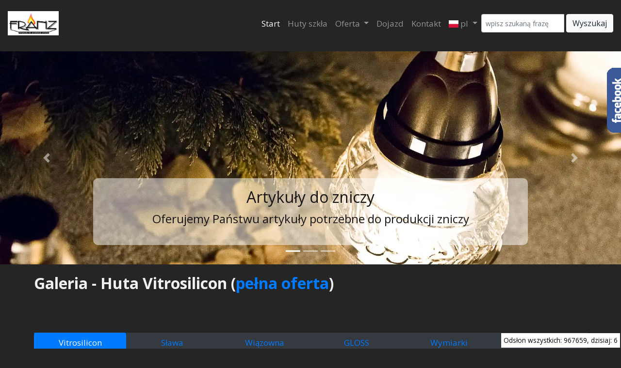

--- FILE ---
content_type: text/html; charset=UTF-8
request_url: https://franz.pl/huta/vitrosilicon
body_size: 4353
content:
<!DOCTYPE html>
<html lang="pl">

<head>
<!-- Google tag (gtag.js) -->
<script async src="https://www.googletagmanager.com/gtag/js?id=G-ZRV5LS7P0C"></script>
<script>
  window.dataLayer = window.dataLayer || [];
  function gtag(){dataLayer.push(arguments);}
  gtag('js', new Date());

  gtag('config', 'G-ZRV5LS7P0C');
</script>
    <meta charset="utf-8">
    <!--
        width=device-width - szerokość miejsca w zależności od szerokości urządzenia
        initial-scale=1 - skala 1 bez żadnych zoomów ani oddaleń
        shrink-to-fit=no - zmniejsz się, aby się dopasować
    -->
    <meta name="viewport" content="width=device-width, initial-scale=1, shrink-to-fit=no">

    <title> Oferta huty szkła Vitrosilicon </title>
    <meta name="description" content=" Jesteśmy dystrybutorem artykułów Vitrosilicon. Oferujemy cały asortyment Vitrosilicon. ">
    <meta name="keywords" content=" asortyment, huta, wymiarki, artykuły, produkcja, znicze ">
    <meta http-equiv="X-Ua-Compatible" content="IE=edge">


    <link rel="stylesheet" href="https://franz.pl/css/bootstrap.min.css">
    <link rel="stylesheet" href="https://cdnjs.cloudflare.com/ajax/libs/animate.css/4.1.1/animate.min.css">
    <!-- Slick Slider CSS -->
    <link rel="stylesheet" type="text/css" href="https://franz.pl/css/slick.css" />

    <link rel="stylesheet" href="https://franz.pl/css/main.css">
    <link rel="stylesheet" href="https://franz.pl/css/bootnavbar.css">
    <link rel="stylesheet" href="https://franz.pl/css/logo-carousel-slider.css">
        <link rel="stylesheet" href="https://fonts.googleapis.com/css?family=Open+Sans:400,700&amp;subset=latin-ext">
    <link rel="stylesheet" href="https://cdnjs.cloudflare.com/ajax/libs/ekko-lightbox/5.3.0/ekko-lightbox.css">

    <!--[if lt IE 9]>
    <script src="https://cdnjs.cloudflare.com/ajax/libs/html5shiv/3.7.3/html5shiv.min.js"></script>
    <![endif]-->

    </head>

<body>
    <header>
        <nav class="navbar navbar-dark navbar-expand-lg" id="navbar">
            <a href="https://franz.pl" class="navbar-brand">
                <img src="https://franz.pl/assets/logo_franz.png" class="d-inline-block mr-1 align-bottom img-responsive" alt="Franz.pl" height="50">
            </a>
            <button class="navbar-toggler" type="button" data-toggle="collapse" data-target="#mainmenu" aria-controls="mainmenu" aria-expanded="false" aria-label="Przełącznik nawigacji">
                <span class="navbar-toggler-icon"></span>
            </button>

            <div class="collapse navbar-collapse" id="mainmenu">
                <ul class="navbar-nav ml-auto">
                    <li class="nav-item active">
                        <a href="https://franz.pl" class="nav-link">Start</a>
                    </li>
                    <li class="nav-item ">
                        <a href="https://franz.pl/huty-szkla" class="nav-link">Huty szkła</a>
                    </li>
                    <li class="nav-item dropdown">
                        <a class="nav-link dropdown-toggle" href="#" id="submenu-oferta" role="button" data-toggle="dropdown" aria-haspopup="true" aria-expanded="false">
                            Oferta
                        </a>
                        <ul class="dropdown-menu" aria-labelledby="submenu-oferta">
                                                        <li class="nav-item dropdown">
        <a class="dropdown-item dropdown-toggle" href="https://franz.pl/wybor-kategorii/42" id="submenu-oferta-pojemniki-do-zniczy" role="button"
            data-toggle="dropdown" aria-haspopup="true" aria-expanded="false">
            Pojemniki do zniczy
        </a>
        <ul class="dropdown-menu" aria-labelledby="submenu-oferta-znicze">
                            <li><a class="dropdown-item " href="https://franz.pl/lista-produktow/wlasne-wzory/60">Własne wzory</a></li>
                            <li><a class="dropdown-item " href="https://franz.pl/lista-produktow/nowosci/53">Nowości</a></li>
                            <li><a class="dropdown-item " href="https://franz.pl/lista-produktow/szklo-mrozone-1/43">Szkło mrożone 1</a></li>
                            <li><a class="dropdown-item " href="https://franz.pl/lista-produktow/znicze-elektryczne/48">Znicze elektryczne</a></li>
                            <li><a class="dropdown-item " href="https://franz.pl/wybor-kategorii/72">Obudowy plastikowe do zniczy</a></li>
                    </ul>
    </li>
                                                        <li><a class="dropdown-item" href="https://franz.pl/lista-produktow/znicze-i-wklady-solarne/80">Znicze i wkłady solarne</a></li>
                                                        <li><a class="dropdown-item" href="https://franz.pl/lista-produktow/metaloplastyka/81">Metaloplastyka</a></li>
                                                        <li class="nav-item dropdown">
        <a class="dropdown-item dropdown-toggle" href="https://franz.pl/wybor-kategorii/54" id="submenu-oferta-podstawki-do-zniczy" role="button"
            data-toggle="dropdown" aria-haspopup="true" aria-expanded="false">
            Podstawki do zniczy
        </a>
        <ul class="dropdown-menu" aria-labelledby="submenu-oferta-znicze">
                            <li><a class="dropdown-item " href="https://franz.pl/wybor-kategorii/26">Nowości</a></li>
                            <li><a class="dropdown-item " href="https://franz.pl/wybor-kategorii/23">Całoroczne</a></li>
                            <li><a class="dropdown-item " href="https://franz.pl/wybor-kategorii/24">Boże Narodzenie</a></li>
                            <li><a class="dropdown-item " href="https://franz.pl/wybor-kategorii/25">Wielkanoc</a></li>
                            <li><a class="dropdown-item " href="https://franz.pl/lista-produktow/standardowe/56">Standardowe</a></li>
                    </ul>
    </li>
                                                        <li><a class="dropdown-item" href="https://franz.pl/lista-produktow/wiatrochrony/20">Wiatrochrony</a></li>
                                                        <li class="nav-item dropdown">
        <a class="dropdown-item dropdown-toggle" href="https://franz.pl/wybor-kategorii/50" id="submenu-oferta-inne" role="button"
            data-toggle="dropdown" aria-haspopup="true" aria-expanded="false">
            Inne
        </a>
        <ul class="dropdown-menu" aria-labelledby="submenu-oferta-znicze">
                            <li><a class="dropdown-item " href="https://franz.pl/lista-produktow/tuby-i-olejaki/52">Tuby i olejaki</a></li>
                            <li><a class="dropdown-item " href="https://franz.pl/lista-produktow/aplikacje-do-zniczy/71">Aplikacje do zniczy</a></li>
                            <li><a class="dropdown-item " href="https://franz.pl/lista-produktow/przezroczyste-naklejki-na-znicze/65">Przeźroczyste naklejki na znicze</a></li>
                            <li><a class="dropdown-item " href="https://franz.pl/lista-produktow/biale-naklejki-na-znicze/64">Białe naklejki na znicze</a></li>
                    </ul>
    </li>
                                                    </ul>
                    </li>
                    <li class="nav-item ">
                        <a href="https://franz.pl/dojazd" class="nav-link">Dojazd</a>
                    </li>
                    <li class="nav-item ">
                        <a href="https://franz.pl/kontakt" class="nav-link">Kontakt</a>
                    </li>

                    
                    <li class="nav-item dropdown">
                        <a href="#" class="nav-link dropdown-toggle" data-toggle="dropdown" aria-haspopup="true" aria-expanded="false" id="language-switcher">
                            <img src="https://franz.pl/assets/flags/pl.svg" width="20" alt="Język polski"> pl
                        </a>
                        <ul class="dropdown-menu" aria-labelledby="language-switcher">
                                                                                                                                            <li>
                                <a class="dropdown-item" href="https://franz.pl/language/en">
                                    <img src="https://franz.pl/assets/flags/en.svg" width="20" alt="Deutsch"> en
                                </a>
                            </li>
                                                                                                                <li>
                                <a class="dropdown-item" href="https://franz.pl/language/de">
                                    <img src="https://franz.pl/assets/flags/de.svg" width="20" alt="Deutsch"> de
                                </a>
                            </li>
                                                                                </ul>
                    </li>
                </ul>

                <form action="https://franz.pl/search" role="form">
                    <input type="hidden" name="_token" value="FDD7XsRk8Fe8fqnzD3jMD67vaeqIJfREh2ZeJ66U">                    <div class="input-group input-group-sm">
                        <input value="" type="search" id="query" name="query" placeholder="wpisz szukaną frazę" class="form-control mr-1" aria-label="Wyszukaj">
                        <div class="input-group-btn">
                            <button type="submit" class="btn btn-light">Wyszukaj</button>
                        </div><!-- /btn-group -->
                    </div>
                </form>
            </div>
        </nav>
    </header>

    <main>

        <section class="carousel-slider">
    <div class="container-fluid m-0 p-0">
    
        <div id="carouselHeader" class="carousel slide" data-ride="carousel">
            <ol class="carousel-indicators">
                <li data-target="#carouselHeader" data-slide-to="0" class="active"></li>
                <li data-target="#carouselHeader" data-slide-to="1"></li>
                <li data-target="#carouselHeader" data-slide-to="2"></li>
            </ol>
            <div class="carousel-inner">
                <div class="carousel-item active">
                    <img src="https://franz.pl/assets/carousel-1.webp" class="d-block w-100" alt="Artykuły do zniczy">
                    <div class="carousel-caption d-none d-md-block bg-white-transparent">
                        <h5>Artykuły do zniczy</h5>
                        <p>Oferujemy Państwu artykuły potrzebne do produkcji zniczy</p>
                    </div>
                </div>
                <div class="carousel-item">
                    <img src="https://franz.pl/assets/carousel-2.webp" class="d-block w-100" alt="Huty szkła">
                    <div class="carousel-caption d-none d-md-block bg-white-transparent">
                        <h5>Huty szkła</h5>
                        <p>Współpracujemy z największymi hutami szkła</p>
                    </div>
                </div>
                <div class="carousel-item">
                    <img src="https://franz.pl/assets/carousel-3.webp" class="d-block w-100" alt="Oferta">
                    <div class="carousel-caption d-none d-md-block bg-white-transparent">
                        <h5>Oferta</h5>
                        <p>W swojej ofercie posiadamy najnowsze wzory szkła</p>
                    </div>
                </div>
            </div>
            <a class="carousel-control-prev" href="#carouselHeader" role="button" data-slide="prev">
                <span class="carousel-control-prev-icon" aria-hidden="true"></span>
                <span class="sr-only">Poprzedni</span>
            </a>
            <a class="carousel-control-next" href="#carouselHeader" role="button" data-slide="next">
                <span class="carousel-control-next-icon" aria-hidden="true"></span>
                <span class="sr-only">Następny</span>
            </a>
        </div>
    </div>
</section>
                
    <section class="glassworks">
        <div class="container">
            <div class="row mb-5">
                <h1 class="h2 header-title" id="header-glasswork-anchor">Galeria - Huta Vitrosilicon (<a href="https://ciechgroup.com/produkty/szklo-i-krzemiany/produkty-szklane/" target="_blank">pełna oferta</a>)</h1>
            </div>

            <div class="row mb-5">
                <nav class="nav nav-pills nav-justified w-100 bg-dark">
                                                <a href="https://franz.pl/huta/vitrosilicon#header-glasswork-anchor" class="nav-item nav-link active">Vitrosilicon</a>
                                                <a href="https://franz.pl/huta/slawa#header-glasswork-anchor" class="nav-item nav-link ">Sława</a>
                                                <a href="https://franz.pl/huta/wiazowna#header-glasswork-anchor" class="nav-item nav-link ">Wiązowna</a>
                                                <a href="https://franz.pl/huta/gloss#header-glasswork-anchor" class="nav-item nav-link ">GLOSS</a>
                                                <a href="https://franz.pl/huta/wymiarki#header-glasswork-anchor" class="nav-item nav-link ">Wymiarki</a>
                                                <a href="https://franz.pl/huta/garwolin#header-glasswork-anchor" class="nav-item nav-link ">Garwolin</a>
                                    </nav>
            </div>

            <div class="row">
                                        <div class="col-sm-2 my-3 p-1">
                            <div class="card h-100">
                                <img src="https://franz.pl/storage/huty/c9f0f895fb98ab9159f51fd0297e236d.gif" alt="" class="card-img-top" />  
                            </div> 
                        </div> 
                                        <div class="col-sm-2 my-3 p-1">
                            <div class="card h-100">
                                <img src="https://franz.pl/storage/huty/45c48cce2e2d7fbdea1afc51c7c6ad26.gif" alt="" class="card-img-top" />  
                            </div> 
                        </div> 
                                        <div class="col-sm-2 my-3 p-1">
                            <div class="card h-100">
                                <img src="https://franz.pl/storage/huty/d3d9446802a44259755d38e6d163e820.gif" alt="" class="card-img-top" />  
                            </div> 
                        </div> 
                                        <div class="col-sm-2 my-3 p-1">
                            <div class="card h-100">
                                <img src="https://franz.pl/storage/huty/6512bd43d9caa6e02c990b0a82652dca.gif" alt="" class="card-img-top" />  
                            </div> 
                        </div> 
                            </div>
        </div>
    </section>


        <div class="row col-lg-12 mt-5">
    <div class="container">
        <section class="logo-carousel slider" data-arrows="true">
            <div class="slide"><img src="https://franz.pl/assets/logotypy/vitrosilicon.jpg" alt="Huta szkła Vitrosilicon"></div>
            <div class="slide"><img src="https://franz.pl/assets/logotypy/beata-huta-szkla.jpg" alt="Huta szkła Beata"></div>
            <div class="slide"><img src="https://franz.pl/assets/logotypy/garwolin-huta-szkla.jpg" alt="Huta szkła Garwolin"></div>
            <div class="slide"><img src="https://franz.pl/assets/logotypy/gloss-huta-szkla.jpg" alt="Huta szkła Gloss"></div>
            <div class="slide"><img src="https://franz.pl/assets/logotypy/grazyna-podstawki-do-zniczy.jpg" alt="Grażyna - podstawki do zniczy"></div>
            <div class="slide"><img src="https://franz.pl/assets/logotypy/huta-szkla-slawa.jpg" alt="Huta szkła Sława"></div>
            <div class="slide"><img src="https://franz.pl/assets/logotypy/huta-szkla-wymiarki.jpg" alt="Huta szkła Wymiarki"></div>
            <div class="slide"><img src="https://franz.pl/assets/logotypy/kama-vitrum-huta-szkla.jpg" alt="Huta szkła Kama Vitrum"></div>
        </section>
    </div>
</div>
    </main>

    <!-- Footer -->
<footer class="page-footer font-small blue mt-2">

    <!-- Copyright -->
    <div class="footer-copyright text-center py-3">© 2026 Copyright:
        <a href="https://franz.pl">
            <strong> P.P.H.U. Franz All right Reserved</strong>
        </a>
    </div>
    <!-- Copyright -->

</footer>
<!-- Footer -->
    <div class="bar-info-visits">
        Odsłon wszystkich: 967659, dzisiaj: 6
    </div>

    <div id="panel">
    <div id="title"></div>
    <div id="content">
    <iframe src="https://www.facebook.com/plugins/page.php?href=https%3A%2F%2Fwww.facebook.com%2Fpages%2FFRANZ%2F633262496787409&tabs=timeline&width=340&height=500&small_header=true&adapt_container_width=true&hide_cover=false&show_facepile=true&appId" width="340" height="500" style="border:none;overflow:hidden" scrolling="no" frameborder="0" allowfullscreen="true" allow="autoplay; clipboard-write; encrypted-media; picture-in-picture; web-share"></iframe>
    </div>
</div>

<script>
    (function(d, s, id) {
    var js, fjs = d.getElementsByTagName(s)[0];
    if (d.getElementById(id)) return;
    js = d.createElement(s);
    js.id = id;
    js.src ='https://connect.facebook.net/pl_PL/sdk.js#xfbml=1&version=v2.11&appId=324871271305223&autoLogAppEvents=1';
    fjs.parentNode.insertBefore(js, fjs);
    }(
    document,
    'script',
    'facebook-jssdk'
    ));
</script>
    <script src="https://code.jquery.com/jquery-3.3.1.slim.min.js" integrity="sha384-q8i/X+965DzO0rT7abK41JStQIAqVgRVzpbzo5smXKp4YfRvH+8abtTE1Pi6jizo" crossorigin="anonymous"></script>
    <script src="https://cdnjs.cloudflare.com/ajax/libs/popper.js/1.14.3/umd/popper.min.js" integrity="sha384-ZMP7rVo3mIykV+2+9J3UJ46jBk0WLaUAdn689aCwoqbBJiSnjAK/l8WvCWPIPm49" crossorigin="anonymous"></script>
    <!-- Slick Slider JS -->
    <script src="https://franz.pl/js/slick.min.js"></script>

    <script src="https://franz.pl/js/bootnavbar.js"></script>
    <script src="https://franz.pl/js/bootstrap.min.js"></script>
    <script src="https://franz.pl/js/brands-carousel-slider.js"></script>
    <script>
        $('#navbar').bootnavbar();
    </script>

    <script src="https://cdnjs.cloudflare.com/ajax/libs/ekko-lightbox/5.3.0/ekko-lightbox.min.js"></script>
    <script>
        $(document).ready(function() {
            $(document).on('click', '[data-toggle="lightbox"]', function(event) {
                event.preventDefault();
                $(this).ekkoLightbox({
                    loadingMessage: "Loading…",
                    showArrows: true,
                    alwaysShowClose: true,
                    wrapping: true,
                });
            });
        });
    </script>
</body>

</html>


--- FILE ---
content_type: text/css; charset=utf-8
request_url: https://franz.pl/css/main.css
body_size: 1612
content:
body {
    background-color: #252525;
    color: #efefef;
    font-family: "Open Sans", sans-serif;
    font-size: 17px;
    margin: 0;
    padding: 0;
    font-display: swap;
}

body header {
    margin-top: 10px;
    margin-bottom: 20px;
}

body .carousel-slider-subpage {
    margin-top: 20px;
    margin-bottom: 50px;
}

h1 {
    font-size: 36px;
    font-weight: 400;
    color: #c0d06f;
    margin: 20px 0;
}

.header-title {
    font-weight: bold;
    margin-bottom: 25px;
    padding-bottom: 10px;
}

/* Sidebar */

.sidebar-products-item {
    opacity: 0.8;
}

.sidebar-products-item:hover {
    opacity: 1;
}

.sidebar-products-item figure {
    height: 220px;
    height: auto;
}

.sidebar-product-thumbnail {
    width: 85% !important;
    height: 85% !important;
}

/* Products list -offers*/

.products {
    text-align: center;
}

.products img {
    width: 100%;
    height: auto;
}

.products p {
    margin-bottom: 30px;
}

.product-item {
    opacity: 0.8;
}

.product-item:hover {
    opacity: 1;
}

.product-item,
.products .category-name {
    margin-top: 8px;
    font-size: 16px;
}

.product-item a {
    display: block;
    text-decoration: none;
    color: white;
}

.product-name,
.product-symbol,
.category-name {
    width: 100%;
    float: left;
}

.product-name,
.category-name {
    font-weight: bold;
}
.card-product-img-offer {
    height: 180px;
    overflow: hidden;
}
.card-body-offer {
    min-height: 88px;
}
/*
    Product own
*/
.product-own-item {
    
}
.product-own-item a{
    float:left;
}
.product-own-item a img{
    width: auto;
    height: 300px;
}
.product-own-params {
    color: #fff;
    /*background-color: #0b9444;*/
    padding: 15px;
}
.product-own-params p {
    margin-bottom: 3px;
}
.header-product-item {
    color: #0b9444;
    font-size: 18px;
    margin: 0;
    padding: 0;
    margin-bottom: 5px;
}

.glassworks {
    text-align: left;
}
.glasswork-item-container {
    opacity: 0.9;
    font-size: 16px;
    padding: 0 10px;
}

.glasswork-item-container:hover {
    opacity: 1;
}

.glasswork-item {
    width: 100%;
    height: 100%;
    background-color: white;
    float: left;
    line-height: 50px;
    padding: 30px;
    border-radius: 10px;
}

.glasswork-item img {
    float: left;
    height: 120px;
    margin-right: 40px;
}

.glasswork-item-container h5 {
    margin-top: 30px;
    color: black;
}

.glasswork-item-container a {
    text-decoration: none;
}

/*.navbar-nav li:hover>.dropdown-menu {
    display: block;
}*/

.navbar {
    min-height: 70px;
}

.bg-page {
    background-color: #91a33b !important;
}

.podstrona {
    text-align: justify;
    font-size: 16px;
    padding: 30px;
    margin-bottom: 40px;
    color: black;
}

.dojazd {
    font-size: 16px;
    padding: 20px 10px;
    margin-bottom: 20px;
    color: black;
}

.kontakt {
    font-size: 16px;
    padding-top: 20px;
    margin-bottom: 20px;
    color: black;
}

.list-group-item-dark {
    background-color: #373a3d;
    color: white;
}

.list-group-item-dark:hover {
    background-color: #91a33b !important;
}

.list-group .active {
    background-color: #91a33b !important;
    cursor: default;
}

.blockquote {
    line-height: 120%;
}

.flag-icon {
    background-repeat: no-repeat;
}

.flag-icon-pl {
    background-image: url(../assets/flags/lng_pl.gif);
}

.flag-icon-en {
    background-image: url(../assets/flags/lng_en.gif);
}

.flag-icon-de {
    background-image: url(../assets/flags/lng_de.gif);
}

.carousel-slider .carousel-item {
    height: 400px;
    margin: 20px 0;
}

.carousel-item img {
    position: absolute;
    object-fit: cover;
    top: -30%;
    left: 0;
    min-height: 500px;
}

.carousel-slider-subpage .carousel-item {
    height: 200px;
}

.carousel-slider-subpage .carousel-item img {
    top: -100%;
}

.carousel-item .bg-white-transparent {
    background-color: rgba(255, 255, 255, 0.5);
    color: #171414;
    border-radius: 10px;
}
.carousel-item .bg-white-transparent h5 {
    font-size: 2rem;
}
.carousel-item .bg-white-transparent p {
    font-size: 1.5rem;
}

.bar-info-visits {
    color: #000;
    position: fixed;
    z-index: 99;
    bottom: 2px;
    right: 2px;
    font-size: 0.8em;
    padding: 5px;
    background-color: #fff;
}

#panel {
    position: fixed;
    top: 0px;
    right: -340px;
    z-index: 99999;
    transition: right 0.5s ease-out 0s;
}

#panel:hover {
    right: 0;
}

#panel #content {
    width: 340px;
    padding: 10px;
}

#panel #title {
    width: 150px;
    background: url("../assets/facebook-panel.png") no-repeat;
    padding: 12px 5px 122px 5px;
    text-align: center;
    position: relative;
    top: 140px;
    left: -30px;
    z-index: 1;
}
.ekko-lightbox-nav-overlay a {
    color: #6f6f6f !important;
}
.ekko-lightbox .modal-title {
    color: #6f6f6f !important;
}
.ekko-lightbox .modal-footer {
    color: #6f6f6f;
}

@media (max-width: 575px) {
    .col-6 {
        padding: 0 0;
    }
    .header-title {
        margin-bottom: 25px;
        padding-bottom: 10px;
        border-bottom: 3px solid #666;
    }
    .sidebar-products-item figure {
    }
    .sidebar-products-item figure figcaption {
    }
    .sidebar-product-thumbnail {
        margin-bottom: 10px;
    }
    .podstrona {
        #margin: 0 20px;
        text-align: left;
        font-size: 15px;
    }
    .dojazd,
    .kontakt {
        margin: 0 0;
        text-align: left;
        font-size: 15px;
    }
    .float-left,
    .float-right {
        max-width: 50%;
    }
    .blockquote {
        font-size: 17px;
    }
    .list-group {
        text-align: center;
    }
    .products .product-item {
        font-size: 24px;
    }
}

@media (max-width: 768px) {
    .container {
        width: 100%;
    }

    .container-fluid {
        padding-right: 15px;
        padding-left: 15px;
    }
}

@media (max-width: 992px) {
    .sidebar-products-item {
        opacity: 1;
    }
    .product-item {
        opacity: 1;
    }
}

/* Pagination */
.page-link {
    color: #ffffff;
    background-color: #5a5a5a;
    border: 1px solid #6c6c6c;
}
.page-item.active .page-link {
    color: #d5cd72;
    background-color: #838383;
    border-color: #626262;
}


--- FILE ---
content_type: text/css; charset=utf-8
request_url: https://franz.pl/css/logo-carousel-slider.css
body_size: 579
content:
/* Slider */

.slick-slide {
    margin: 0px 20px;
}

.logo-carousel {
    overflow: inherit;
    border-top: 1px solid #353535;
    border-bottom: 1px solid #353535;
}

.slick-slide img {
    width: 100%;
}

.slick-track::before, .slick-track::after {
    display: table;
    content: '';
}

.slick-track::after {
    clear: both;
}

.slick-track {
    padding: 1rem 0;
}

.slick-loading .slick-track {
    visibility: hidden;
}

.slick-slide.slick-loading img {
    display: none;
}

.slick-slide.dragging img {
    pointer-events: none;
}

.slick-loading .slick-slide {
    visibility: hidden;
}

.slick-arrow {
    position: absolute;
    top: 50%;
    background: url(https://raw.githubusercontent.com/solodev/infinite-logo-carousel/master/images/arrow.svg?sanitize=true) center no-repeat;
    color: #fff;
    filter: invert(77%) sepia(32%) saturate(1%) hue-rotate(344deg) brightness(105%) contrast(103%);
    border: none;
    width: 2rem;
    height: 1.5rem;
    text-indent: -10000px;
    margin-top: -16px;
    z-index: 99;
}

.slick-arrow.slick-next {
    right: -40px;
    transform: rotate(180deg);
}

.slick-arrow.slick-prev {
    left: -40px;
}

/* Media Queries */

@media (max-width: 768px) {
    .slick-arrow {
        width: 1rem;
        height: 1rem;
    }
}

.row {
    overflow: hidden;
}

/* JsFiddle Example only/don't use */

.logo-carousel {
    margin-top: 32px;
}

--- FILE ---
content_type: application/javascript; charset=utf-8
request_url: https://franz.pl/js/brands-carousel-slider.js
body_size: 173
content:
(function ($) {
  $(document).ready(function() {
    $('.logo-carousel').slick({
      slidesToShow: 6,
      slidesToScroll: 1,
      autoplay: true,
      autoplaySpeed: 1000,
      arrows: false,
      dots: false,
      pauseOnHover: false,
      responsive: [{
        breakpoint: 768,
        settings: {
          slidesToShow: 4
        }
      }, {
        breakpoint: 520,
        settings: {
          slidesToShow: 2
        }
      }]
    });
  });
})(jQuery);

--- FILE ---
content_type: application/javascript; charset=utf-8
request_url: https://franz.pl/js/bootnavbar.js
body_size: 436
content:
(function ($) {
  var defaults = {
    sm: 540,
    md: 720,
    lg: 960,
    xl: 1140,
    navbar_expand: "lg",
    animation: true,
    animateIn: "fadeIn",
  };
  $.fn.bootnavbar = function (options) {
    var screen_width = $(document).width();
    settings = $.extend(defaults, options);

    if (screen_width >= settings.lg) {
      $(this)
        .find(".dropdown")
        .hover(
          function () {
            $(this).addClass("show");
            $(this).find(".dropdown-menu").first().addClass("show");
            if (settings.animation) {
              $(this)
                .find(".dropdown-menu")
                .first()
                .addClass("animated " + settings.animateIn);
            }
          },
          function () {
            $(this).removeClass("show");
            $(this).find(".dropdown-menu").first().removeClass("show");
          }
        );
    }

    $(".dropdown-menu a.dropdown-toggle").on("click", function (e) {
      if (!$(this).next().hasClass("show")) {
        $(this)
          .parents(".dropdown-menu")
          .first()
          .find(".show")
          .removeClass("show");
      }
      var $subMenu = $(this).next(".dropdown-menu");
      $subMenu.toggleClass("show");

      $(this)
        .parents("li.nav-item.dropdown.show")
        .on("hidden.bs.dropdown", function (e) {
          $(".dropdown-submenu .show").removeClass("show");
        });

      return false;
    });
  };
})(jQuery);
